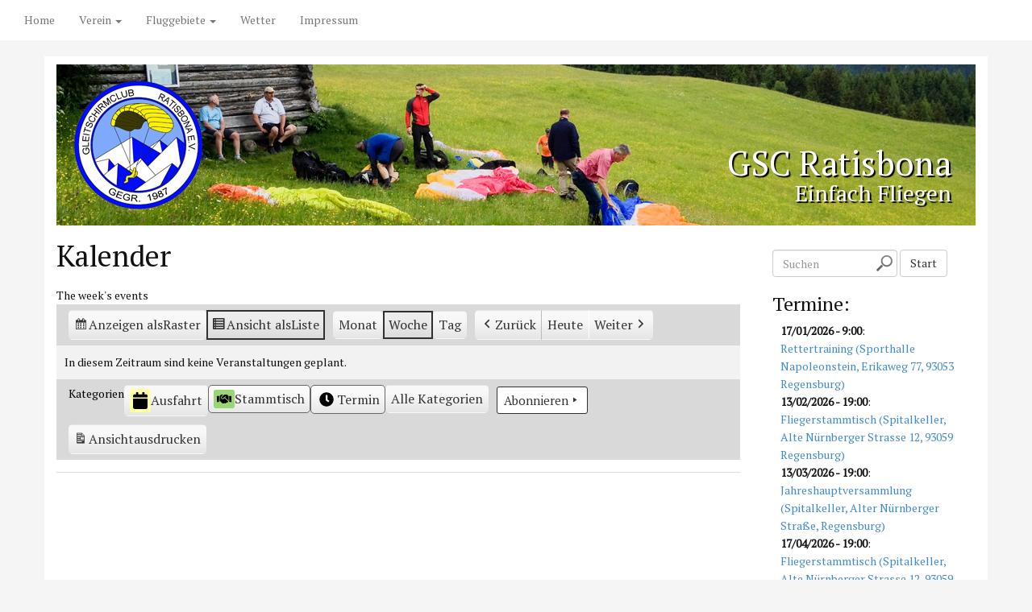

--- FILE ---
content_type: text/html; charset=UTF-8
request_url: https://gsc-ratisbona.de/wp/?page_id=2260&yr=2022&cid=my-calendar&mcat=2,3&format=list&time=week&dy=20&month=6
body_size: 12736
content:
<!DOCTYPE html>
<html lang="de">
<head>
<meta charset="UTF-8">
<meta http-equiv="X-UA-Compatible" content="IE=edge">
<title>Kalender &#8211; GSC Ratisbona</title>
<meta name='robots' content='max-image-preview:large' />
<link rel='dns-prefetch' href='//fonts.googleapis.com' />
<link rel="alternate" type="application/rss+xml" title="GSC Ratisbona &raquo; Feed" href="https://gsc-ratisbona.de/wp/?feed=rss2" />
<link rel="alternate" type="application/rss+xml" title="GSC Ratisbona &raquo; Kommentar-Feed" href="https://gsc-ratisbona.de/wp/?feed=comments-rss2" />
<link rel="alternate" title="oEmbed (JSON)" type="application/json+oembed" href="https://gsc-ratisbona.de/wp/index.php?rest_route=%2Foembed%2F1.0%2Fembed&#038;url=https%3A%2F%2Fgsc-ratisbona.de%2Fwp%2F%3Fpage_id%3D2260" />
<link rel="alternate" title="oEmbed (XML)" type="text/xml+oembed" href="https://gsc-ratisbona.de/wp/index.php?rest_route=%2Foembed%2F1.0%2Fembed&#038;url=https%3A%2F%2Fgsc-ratisbona.de%2Fwp%2F%3Fpage_id%3D2260&#038;format=xml" />
<style id='wp-img-auto-sizes-contain-inline-css' type='text/css'>
img:is([sizes=auto i],[sizes^="auto," i]){contain-intrinsic-size:3000px 1500px}
/*# sourceURL=wp-img-auto-sizes-contain-inline-css */
</style>
<link rel='stylesheet' id='twb-open-sans-css' href='https://fonts.googleapis.com/css?family=Open+Sans%3A300%2C400%2C500%2C600%2C700%2C800&#038;display=swap&#038;ver=6.9' type='text/css' media='all' />
<link rel='stylesheet' id='twbbwg-global-css' href='https://gsc-ratisbona.de/wp/wp-content/plugins/photo-gallery/booster/assets/css/global.css?ver=1.0.0' type='text/css' media='all' />
<style id='wp-emoji-styles-inline-css' type='text/css'>

	img.wp-smiley, img.emoji {
		display: inline !important;
		border: none !important;
		box-shadow: none !important;
		height: 1em !important;
		width: 1em !important;
		margin: 0 0.07em !important;
		vertical-align: -0.1em !important;
		background: none !important;
		padding: 0 !important;
	}
/*# sourceURL=wp-emoji-styles-inline-css */
</style>
<style id='wp-block-library-inline-css' type='text/css'>
:root{--wp-block-synced-color:#7a00df;--wp-block-synced-color--rgb:122,0,223;--wp-bound-block-color:var(--wp-block-synced-color);--wp-editor-canvas-background:#ddd;--wp-admin-theme-color:#007cba;--wp-admin-theme-color--rgb:0,124,186;--wp-admin-theme-color-darker-10:#006ba1;--wp-admin-theme-color-darker-10--rgb:0,107,160.5;--wp-admin-theme-color-darker-20:#005a87;--wp-admin-theme-color-darker-20--rgb:0,90,135;--wp-admin-border-width-focus:2px}@media (min-resolution:192dpi){:root{--wp-admin-border-width-focus:1.5px}}.wp-element-button{cursor:pointer}:root .has-very-light-gray-background-color{background-color:#eee}:root .has-very-dark-gray-background-color{background-color:#313131}:root .has-very-light-gray-color{color:#eee}:root .has-very-dark-gray-color{color:#313131}:root .has-vivid-green-cyan-to-vivid-cyan-blue-gradient-background{background:linear-gradient(135deg,#00d084,#0693e3)}:root .has-purple-crush-gradient-background{background:linear-gradient(135deg,#34e2e4,#4721fb 50%,#ab1dfe)}:root .has-hazy-dawn-gradient-background{background:linear-gradient(135deg,#faaca8,#dad0ec)}:root .has-subdued-olive-gradient-background{background:linear-gradient(135deg,#fafae1,#67a671)}:root .has-atomic-cream-gradient-background{background:linear-gradient(135deg,#fdd79a,#004a59)}:root .has-nightshade-gradient-background{background:linear-gradient(135deg,#330968,#31cdcf)}:root .has-midnight-gradient-background{background:linear-gradient(135deg,#020381,#2874fc)}:root{--wp--preset--font-size--normal:16px;--wp--preset--font-size--huge:42px}.has-regular-font-size{font-size:1em}.has-larger-font-size{font-size:2.625em}.has-normal-font-size{font-size:var(--wp--preset--font-size--normal)}.has-huge-font-size{font-size:var(--wp--preset--font-size--huge)}.has-text-align-center{text-align:center}.has-text-align-left{text-align:left}.has-text-align-right{text-align:right}.has-fit-text{white-space:nowrap!important}#end-resizable-editor-section{display:none}.aligncenter{clear:both}.items-justified-left{justify-content:flex-start}.items-justified-center{justify-content:center}.items-justified-right{justify-content:flex-end}.items-justified-space-between{justify-content:space-between}.screen-reader-text{border:0;clip-path:inset(50%);height:1px;margin:-1px;overflow:hidden;padding:0;position:absolute;width:1px;word-wrap:normal!important}.screen-reader-text:focus{background-color:#ddd;clip-path:none;color:#444;display:block;font-size:1em;height:auto;left:5px;line-height:normal;padding:15px 23px 14px;text-decoration:none;top:5px;width:auto;z-index:100000}html :where(.has-border-color){border-style:solid}html :where([style*=border-top-color]){border-top-style:solid}html :where([style*=border-right-color]){border-right-style:solid}html :where([style*=border-bottom-color]){border-bottom-style:solid}html :where([style*=border-left-color]){border-left-style:solid}html :where([style*=border-width]){border-style:solid}html :where([style*=border-top-width]){border-top-style:solid}html :where([style*=border-right-width]){border-right-style:solid}html :where([style*=border-bottom-width]){border-bottom-style:solid}html :where([style*=border-left-width]){border-left-style:solid}html :where(img[class*=wp-image-]){height:auto;max-width:100%}:where(figure){margin:0 0 1em}html :where(.is-position-sticky){--wp-admin--admin-bar--position-offset:var(--wp-admin--admin-bar--height,0px)}@media screen and (max-width:600px){html :where(.is-position-sticky){--wp-admin--admin-bar--position-offset:0px}}

/*# sourceURL=wp-block-library-inline-css */
</style><style id='wp-block-paragraph-inline-css' type='text/css'>
.is-small-text{font-size:.875em}.is-regular-text{font-size:1em}.is-large-text{font-size:2.25em}.is-larger-text{font-size:3em}.has-drop-cap:not(:focus):first-letter{float:left;font-size:8.4em;font-style:normal;font-weight:100;line-height:.68;margin:.05em .1em 0 0;text-transform:uppercase}body.rtl .has-drop-cap:not(:focus):first-letter{float:none;margin-left:.1em}p.has-drop-cap.has-background{overflow:hidden}:root :where(p.has-background){padding:1.25em 2.375em}:where(p.has-text-color:not(.has-link-color)) a{color:inherit}p.has-text-align-left[style*="writing-mode:vertical-lr"],p.has-text-align-right[style*="writing-mode:vertical-rl"]{rotate:180deg}
/*# sourceURL=https://gsc-ratisbona.de/wp/wp-includes/blocks/paragraph/style.min.css */
</style>
<style id='global-styles-inline-css' type='text/css'>
:root{--wp--preset--aspect-ratio--square: 1;--wp--preset--aspect-ratio--4-3: 4/3;--wp--preset--aspect-ratio--3-4: 3/4;--wp--preset--aspect-ratio--3-2: 3/2;--wp--preset--aspect-ratio--2-3: 2/3;--wp--preset--aspect-ratio--16-9: 16/9;--wp--preset--aspect-ratio--9-16: 9/16;--wp--preset--color--black: #000000;--wp--preset--color--cyan-bluish-gray: #abb8c3;--wp--preset--color--white: #ffffff;--wp--preset--color--pale-pink: #f78da7;--wp--preset--color--vivid-red: #cf2e2e;--wp--preset--color--luminous-vivid-orange: #ff6900;--wp--preset--color--luminous-vivid-amber: #fcb900;--wp--preset--color--light-green-cyan: #7bdcb5;--wp--preset--color--vivid-green-cyan: #00d084;--wp--preset--color--pale-cyan-blue: #8ed1fc;--wp--preset--color--vivid-cyan-blue: #0693e3;--wp--preset--color--vivid-purple: #9b51e0;--wp--preset--gradient--vivid-cyan-blue-to-vivid-purple: linear-gradient(135deg,rgb(6,147,227) 0%,rgb(155,81,224) 100%);--wp--preset--gradient--light-green-cyan-to-vivid-green-cyan: linear-gradient(135deg,rgb(122,220,180) 0%,rgb(0,208,130) 100%);--wp--preset--gradient--luminous-vivid-amber-to-luminous-vivid-orange: linear-gradient(135deg,rgb(252,185,0) 0%,rgb(255,105,0) 100%);--wp--preset--gradient--luminous-vivid-orange-to-vivid-red: linear-gradient(135deg,rgb(255,105,0) 0%,rgb(207,46,46) 100%);--wp--preset--gradient--very-light-gray-to-cyan-bluish-gray: linear-gradient(135deg,rgb(238,238,238) 0%,rgb(169,184,195) 100%);--wp--preset--gradient--cool-to-warm-spectrum: linear-gradient(135deg,rgb(74,234,220) 0%,rgb(151,120,209) 20%,rgb(207,42,186) 40%,rgb(238,44,130) 60%,rgb(251,105,98) 80%,rgb(254,248,76) 100%);--wp--preset--gradient--blush-light-purple: linear-gradient(135deg,rgb(255,206,236) 0%,rgb(152,150,240) 100%);--wp--preset--gradient--blush-bordeaux: linear-gradient(135deg,rgb(254,205,165) 0%,rgb(254,45,45) 50%,rgb(107,0,62) 100%);--wp--preset--gradient--luminous-dusk: linear-gradient(135deg,rgb(255,203,112) 0%,rgb(199,81,192) 50%,rgb(65,88,208) 100%);--wp--preset--gradient--pale-ocean: linear-gradient(135deg,rgb(255,245,203) 0%,rgb(182,227,212) 50%,rgb(51,167,181) 100%);--wp--preset--gradient--electric-grass: linear-gradient(135deg,rgb(202,248,128) 0%,rgb(113,206,126) 100%);--wp--preset--gradient--midnight: linear-gradient(135deg,rgb(2,3,129) 0%,rgb(40,116,252) 100%);--wp--preset--font-size--small: 13px;--wp--preset--font-size--medium: 20px;--wp--preset--font-size--large: 36px;--wp--preset--font-size--x-large: 42px;--wp--preset--spacing--20: 0.44rem;--wp--preset--spacing--30: 0.67rem;--wp--preset--spacing--40: 1rem;--wp--preset--spacing--50: 1.5rem;--wp--preset--spacing--60: 2.25rem;--wp--preset--spacing--70: 3.38rem;--wp--preset--spacing--80: 5.06rem;--wp--preset--shadow--natural: 6px 6px 9px rgba(0, 0, 0, 0.2);--wp--preset--shadow--deep: 12px 12px 50px rgba(0, 0, 0, 0.4);--wp--preset--shadow--sharp: 6px 6px 0px rgba(0, 0, 0, 0.2);--wp--preset--shadow--outlined: 6px 6px 0px -3px rgb(255, 255, 255), 6px 6px rgb(0, 0, 0);--wp--preset--shadow--crisp: 6px 6px 0px rgb(0, 0, 0);}:where(.is-layout-flex){gap: 0.5em;}:where(.is-layout-grid){gap: 0.5em;}body .is-layout-flex{display: flex;}.is-layout-flex{flex-wrap: wrap;align-items: center;}.is-layout-flex > :is(*, div){margin: 0;}body .is-layout-grid{display: grid;}.is-layout-grid > :is(*, div){margin: 0;}:where(.wp-block-columns.is-layout-flex){gap: 2em;}:where(.wp-block-columns.is-layout-grid){gap: 2em;}:where(.wp-block-post-template.is-layout-flex){gap: 1.25em;}:where(.wp-block-post-template.is-layout-grid){gap: 1.25em;}.has-black-color{color: var(--wp--preset--color--black) !important;}.has-cyan-bluish-gray-color{color: var(--wp--preset--color--cyan-bluish-gray) !important;}.has-white-color{color: var(--wp--preset--color--white) !important;}.has-pale-pink-color{color: var(--wp--preset--color--pale-pink) !important;}.has-vivid-red-color{color: var(--wp--preset--color--vivid-red) !important;}.has-luminous-vivid-orange-color{color: var(--wp--preset--color--luminous-vivid-orange) !important;}.has-luminous-vivid-amber-color{color: var(--wp--preset--color--luminous-vivid-amber) !important;}.has-light-green-cyan-color{color: var(--wp--preset--color--light-green-cyan) !important;}.has-vivid-green-cyan-color{color: var(--wp--preset--color--vivid-green-cyan) !important;}.has-pale-cyan-blue-color{color: var(--wp--preset--color--pale-cyan-blue) !important;}.has-vivid-cyan-blue-color{color: var(--wp--preset--color--vivid-cyan-blue) !important;}.has-vivid-purple-color{color: var(--wp--preset--color--vivid-purple) !important;}.has-black-background-color{background-color: var(--wp--preset--color--black) !important;}.has-cyan-bluish-gray-background-color{background-color: var(--wp--preset--color--cyan-bluish-gray) !important;}.has-white-background-color{background-color: var(--wp--preset--color--white) !important;}.has-pale-pink-background-color{background-color: var(--wp--preset--color--pale-pink) !important;}.has-vivid-red-background-color{background-color: var(--wp--preset--color--vivid-red) !important;}.has-luminous-vivid-orange-background-color{background-color: var(--wp--preset--color--luminous-vivid-orange) !important;}.has-luminous-vivid-amber-background-color{background-color: var(--wp--preset--color--luminous-vivid-amber) !important;}.has-light-green-cyan-background-color{background-color: var(--wp--preset--color--light-green-cyan) !important;}.has-vivid-green-cyan-background-color{background-color: var(--wp--preset--color--vivid-green-cyan) !important;}.has-pale-cyan-blue-background-color{background-color: var(--wp--preset--color--pale-cyan-blue) !important;}.has-vivid-cyan-blue-background-color{background-color: var(--wp--preset--color--vivid-cyan-blue) !important;}.has-vivid-purple-background-color{background-color: var(--wp--preset--color--vivid-purple) !important;}.has-black-border-color{border-color: var(--wp--preset--color--black) !important;}.has-cyan-bluish-gray-border-color{border-color: var(--wp--preset--color--cyan-bluish-gray) !important;}.has-white-border-color{border-color: var(--wp--preset--color--white) !important;}.has-pale-pink-border-color{border-color: var(--wp--preset--color--pale-pink) !important;}.has-vivid-red-border-color{border-color: var(--wp--preset--color--vivid-red) !important;}.has-luminous-vivid-orange-border-color{border-color: var(--wp--preset--color--luminous-vivid-orange) !important;}.has-luminous-vivid-amber-border-color{border-color: var(--wp--preset--color--luminous-vivid-amber) !important;}.has-light-green-cyan-border-color{border-color: var(--wp--preset--color--light-green-cyan) !important;}.has-vivid-green-cyan-border-color{border-color: var(--wp--preset--color--vivid-green-cyan) !important;}.has-pale-cyan-blue-border-color{border-color: var(--wp--preset--color--pale-cyan-blue) !important;}.has-vivid-cyan-blue-border-color{border-color: var(--wp--preset--color--vivid-cyan-blue) !important;}.has-vivid-purple-border-color{border-color: var(--wp--preset--color--vivid-purple) !important;}.has-vivid-cyan-blue-to-vivid-purple-gradient-background{background: var(--wp--preset--gradient--vivid-cyan-blue-to-vivid-purple) !important;}.has-light-green-cyan-to-vivid-green-cyan-gradient-background{background: var(--wp--preset--gradient--light-green-cyan-to-vivid-green-cyan) !important;}.has-luminous-vivid-amber-to-luminous-vivid-orange-gradient-background{background: var(--wp--preset--gradient--luminous-vivid-amber-to-luminous-vivid-orange) !important;}.has-luminous-vivid-orange-to-vivid-red-gradient-background{background: var(--wp--preset--gradient--luminous-vivid-orange-to-vivid-red) !important;}.has-very-light-gray-to-cyan-bluish-gray-gradient-background{background: var(--wp--preset--gradient--very-light-gray-to-cyan-bluish-gray) !important;}.has-cool-to-warm-spectrum-gradient-background{background: var(--wp--preset--gradient--cool-to-warm-spectrum) !important;}.has-blush-light-purple-gradient-background{background: var(--wp--preset--gradient--blush-light-purple) !important;}.has-blush-bordeaux-gradient-background{background: var(--wp--preset--gradient--blush-bordeaux) !important;}.has-luminous-dusk-gradient-background{background: var(--wp--preset--gradient--luminous-dusk) !important;}.has-pale-ocean-gradient-background{background: var(--wp--preset--gradient--pale-ocean) !important;}.has-electric-grass-gradient-background{background: var(--wp--preset--gradient--electric-grass) !important;}.has-midnight-gradient-background{background: var(--wp--preset--gradient--midnight) !important;}.has-small-font-size{font-size: var(--wp--preset--font-size--small) !important;}.has-medium-font-size{font-size: var(--wp--preset--font-size--medium) !important;}.has-large-font-size{font-size: var(--wp--preset--font-size--large) !important;}.has-x-large-font-size{font-size: var(--wp--preset--font-size--x-large) !important;}
/*# sourceURL=global-styles-inline-css */
</style>

<style id='classic-theme-styles-inline-css' type='text/css'>
/*! This file is auto-generated */
.wp-block-button__link{color:#fff;background-color:#32373c;border-radius:9999px;box-shadow:none;text-decoration:none;padding:calc(.667em + 2px) calc(1.333em + 2px);font-size:1.125em}.wp-block-file__button{background:#32373c;color:#fff;text-decoration:none}
/*# sourceURL=/wp-includes/css/classic-themes.min.css */
</style>
<link rel='stylesheet' id='bwg_fonts-css' href='https://gsc-ratisbona.de/wp/wp-content/plugins/photo-gallery/css/bwg-fonts/fonts.css?ver=0.0.1' type='text/css' media='all' />
<link rel='stylesheet' id='sumoselect-css' href='https://gsc-ratisbona.de/wp/wp-content/plugins/photo-gallery/css/sumoselect.min.css?ver=3.4.6' type='text/css' media='all' />
<link rel='stylesheet' id='mCustomScrollbar-css' href='https://gsc-ratisbona.de/wp/wp-content/plugins/photo-gallery/css/jquery.mCustomScrollbar.min.css?ver=3.1.5' type='text/css' media='all' />
<link rel='stylesheet' id='bwg_frontend-css' href='https://gsc-ratisbona.de/wp/wp-content/plugins/photo-gallery/css/styles.min.css?ver=1.8.35' type='text/css' media='all' />
<link rel='stylesheet' id='bootstrap-css' href='https://gsc-ratisbona.de/wp/wp-content/themes/museum-core/assets/css/bootstrap.min.css?ver=3.0.0' type='text/css' media='all' />
<link rel='stylesheet' id='ptserif-css' href='//fonts.googleapis.com/css?family=PT+Serif&#038;subset=latin&#038;ver=2.1.6' type='text/css' media='all' />
<link rel='stylesheet' id='fontawesome-css' href='https://gsc-ratisbona.de/wp/wp-content/themes/museum-core/assets/css/font-awesome.min.css?ver=2.1.6' type='text/css' media='all' />
<link rel='stylesheet' id='corecss-css' href='https://gsc-ratisbona.de/wp/wp-content/themes/museum-core/style.css?ver=2.1.6' type='text/css' media='all' />
<link rel='stylesheet' id='dashicons-css' href='https://gsc-ratisbona.de/wp/wp-includes/css/dashicons.min.css?ver=6.9' type='text/css' media='all' />
<link rel='stylesheet' id='my-calendar-lists-css' href='https://gsc-ratisbona.de/wp/wp-content/plugins/my-calendar/css/list-presets.css?ver=3.6.17' type='text/css' media='all' />
<link rel='stylesheet' id='my-calendar-reset-css' href='https://gsc-ratisbona.de/wp/wp-content/plugins/my-calendar/css/reset.css?ver=3.6.17' type='text/css' media='all' />
<link rel='stylesheet' id='my-calendar-style-css' href='https://gsc-ratisbona.de/wp/wp-content/plugins/my-calendar/styles/twentyfifteen.css?ver=3.6.17-twentyfifteen-css' type='text/css' media='all' />
<style id='my-calendar-style-inline-css' type='text/css'>

/* Styles by My Calendar - Joe Dolson https://www.joedolson.com/ */

.my-calendar-modal .event-title svg { background-color: #ffffa5; padding: 3px; }
.mc-main .mc_ausfahrt .event-title, .mc-main .mc_ausfahrt .event-title a { background: #ffffa5 !important; color: #000000 !important; }
.mc-main .mc_ausfahrt .event-title button { background: #ffffa5 !important; color: #000000 !important; }
.mc-main .mc_ausfahrt .event-title a:hover, .mc-main .mc_ausfahrt .event-title a:focus { background: #ffffd8 !important;}
.mc-main .mc_ausfahrt .event-title button:hover, .mc-main .mc_ausfahrt .event-title button:focus { background: #ffffd8 !important;}
.my-calendar-modal .event-title svg { background-color: #9cd673; padding: 3px; }
.mc-main .mc_stammtisch .event-title, .mc-main .mc_stammtisch .event-title a { background: #9cd673 !important; color: #000000 !important; }
.mc-main .mc_stammtisch .event-title button { background: #9cd673 !important; color: #000000 !important; }
.mc-main .mc_stammtisch .event-title a:hover, .mc-main .mc_stammtisch .event-title a:focus { background: #cfffa6 !important;}
.mc-main .mc_stammtisch .event-title button:hover, .mc-main .mc_stammtisch .event-title button:focus { background: #cfffa6 !important;}
.mc-main, .mc-event, .my-calendar-modal, .my-calendar-modal-overlay, .mc-event-list {--primary-dark: #313233; --primary-light: #fff; --secondary-light: #fff; --secondary-dark: #000; --highlight-dark: #666; --highlight-light: #efefef; --close-button: #b32d2e; --search-highlight-bg: #f5e6ab; --navbar-background: transparent; --nav-button-bg: #fff; --nav-button-color: #313233; --nav-button-border: #313233; --nav-input-border: #313233; --nav-input-background: #fff; --nav-input-color: #313233; --grid-cell-border: #0000001f; --grid-header-border: #313233; --grid-header-color: #313233; --grid-weekend-color: #313233; --grid-header-bg: transparent; --grid-weekend-bg: transparent; --grid-cell-background: transparent; --current-day-border: #313233; --current-day-color: #313233; --current-day-bg: transparent; --date-has-events-bg: #313233; --date-has-events-color: #f6f7f7; --calendar-heading: clamp( 1.125rem, 24px, 2.5rem ); --event-title: clamp( 1.25rem, 24px, 2.5rem ); --grid-date: 16px; --grid-date-heading: clamp( .75rem, 16px, 1.5rem ); --modal-title: 1.5rem; --navigation-controls: clamp( .75rem, 16px, 1.5rem ); --card-heading: 1.125rem; --list-date: 1.25rem; --author-card: clamp( .75rem, 14px, 1.5rem); --single-event-title: clamp( 1.25rem, 24px, 2.5rem ); --mini-time-text: clamp( .75rem, 14px 1.25rem ); --list-event-date: 1.25rem; --list-event-title: 1.2rem; --grid-max-width: 1260px; --list-preset-border-color: #000000; --list-preset-stripe-background: rgba( 0,0,0,.04 ); --list-preset-date-badge-background: #000; --list-preset-date-badge-color: #fff; --list-preset-background: transparent; --category-mc_ausfahrt: #ffffa5; --category-mc_stammtisch: #9cd673; }
/*# sourceURL=my-calendar-style-inline-css */
</style>
<script type="text/javascript" src="https://gsc-ratisbona.de/wp/wp-includes/js/jquery/jquery.min.js?ver=3.7.1" id="jquery-core-js"></script>
<script type="text/javascript" src="https://gsc-ratisbona.de/wp/wp-includes/js/jquery/jquery-migrate.min.js?ver=3.4.1" id="jquery-migrate-js"></script>
<script type="text/javascript" src="https://gsc-ratisbona.de/wp/wp-content/plugins/photo-gallery/booster/assets/js/circle-progress.js?ver=1.2.2" id="twbbwg-circle-js"></script>
<script type="text/javascript" id="twbbwg-global-js-extra">
/* <![CDATA[ */
var twb = {"nonce":"753ec80052","ajax_url":"https://gsc-ratisbona.de/wp/wp-admin/admin-ajax.php","plugin_url":"https://gsc-ratisbona.de/wp/wp-content/plugins/photo-gallery/booster","href":"https://gsc-ratisbona.de/wp/wp-admin/admin.php?page=twbbwg_photo-gallery"};
var twb = {"nonce":"753ec80052","ajax_url":"https://gsc-ratisbona.de/wp/wp-admin/admin-ajax.php","plugin_url":"https://gsc-ratisbona.de/wp/wp-content/plugins/photo-gallery/booster","href":"https://gsc-ratisbona.de/wp/wp-admin/admin.php?page=twbbwg_photo-gallery"};
//# sourceURL=twbbwg-global-js-extra
/* ]]> */
</script>
<script type="text/javascript" src="https://gsc-ratisbona.de/wp/wp-content/plugins/photo-gallery/booster/assets/js/global.js?ver=1.0.0" id="twbbwg-global-js"></script>
<script type="text/javascript" src="https://gsc-ratisbona.de/wp/wp-content/plugins/photo-gallery/js/jquery.sumoselect.min.js?ver=3.4.6" id="sumoselect-js"></script>
<script type="text/javascript" src="https://gsc-ratisbona.de/wp/wp-content/plugins/photo-gallery/js/tocca.min.js?ver=2.0.9" id="bwg_mobile-js"></script>
<script type="text/javascript" src="https://gsc-ratisbona.de/wp/wp-content/plugins/photo-gallery/js/jquery.mCustomScrollbar.concat.min.js?ver=3.1.5" id="mCustomScrollbar-js"></script>
<script type="text/javascript" src="https://gsc-ratisbona.de/wp/wp-content/plugins/photo-gallery/js/jquery.fullscreen.min.js?ver=0.6.0" id="jquery-fullscreen-js"></script>
<script type="text/javascript" id="bwg_frontend-js-extra">
/* <![CDATA[ */
var bwg_objectsL10n = {"bwg_field_required":"Feld ist erforderlich.","bwg_mail_validation":"Dies ist keine g\u00fcltige E-Mail-Adresse.","bwg_search_result":"Es gibt keine Bilder, die deiner Suche entsprechen.","bwg_select_tag":"Select Tag","bwg_order_by":"Order By","bwg_search":"Suchen","bwg_show_ecommerce":"Show Ecommerce","bwg_hide_ecommerce":"Hide Ecommerce","bwg_show_comments":"Kommentare anzeigen","bwg_hide_comments":"Kommentare ausblenden","bwg_restore":"Wiederherstellen","bwg_maximize":"Maximieren","bwg_fullscreen":"Vollbild","bwg_exit_fullscreen":"Vollbild verlassen","bwg_search_tag":"SEARCH...","bwg_tag_no_match":"No tags found","bwg_all_tags_selected":"All tags selected","bwg_tags_selected":"tags selected","play":"Wiedergeben","pause":"Pause","is_pro":"","bwg_play":"Wiedergeben","bwg_pause":"Pause","bwg_hide_info":"Info ausblenden","bwg_show_info":"Info anzeigen","bwg_hide_rating":"Hide rating","bwg_show_rating":"Show rating","ok":"Ok","cancel":"Cancel","select_all":"Select all","lazy_load":"0","lazy_loader":"https://gsc-ratisbona.de/wp/wp-content/plugins/photo-gallery/images/ajax_loader.png","front_ajax":"0","bwg_tag_see_all":"see all tags","bwg_tag_see_less":"see less tags"};
//# sourceURL=bwg_frontend-js-extra
/* ]]> */
</script>
<script type="text/javascript" src="https://gsc-ratisbona.de/wp/wp-content/plugins/photo-gallery/js/scripts.min.js?ver=1.8.35" id="bwg_frontend-js"></script>
<script type="text/javascript" src="https://gsc-ratisbona.de/wp/wp-content/themes/museum-core/assets/js/modernizr-2.5.3.min.js?ver=2.5.3" id="modernizr-js"></script>
<link rel="https://api.w.org/" href="https://gsc-ratisbona.de/wp/index.php?rest_route=/" /><link rel="alternate" title="JSON" type="application/json" href="https://gsc-ratisbona.de/wp/index.php?rest_route=/wp/v2/pages/2260" /><link rel="EditURI" type="application/rsd+xml" title="RSD" href="https://gsc-ratisbona.de/wp/xmlrpc.php?rsd" />
<meta name="generator" content="WordPress 6.9" />
<link rel="canonical" href="https://gsc-ratisbona.de/wp/?page_id=2260" />
<link rel='shortlink' href='https://gsc-ratisbona.de/wp/?p=2260' />
<script type="text/javascript" src="https://gsc-ratisbona.de/wp/wp-includes/js/tw-sack.min.js?ver=1.6.1" id="sack-js"></script>
	<script type="text/javascript">
		//<![CDATA[
				function alo_em_pubblic_form ()
		{

			var alo_cf_array = new Array();
									document.alo_easymail_widget_form.submit.value="Senden...";
			document.alo_easymail_widget_form.submit.disabled = true;
			document.getElementById('alo_em_widget_loading').style.display = "inline";
			document.getElementById('alo_easymail_widget_feedback').innerHTML = "";

			var alo_em_sack = new sack("https://gsc-ratisbona.de/wp/wp-admin/admin-ajax.php" );

			alo_em_sack.execute = 1;
			alo_em_sack.method = 'POST';
			alo_em_sack.setVar( "action", "alo_em_pubblic_form_check" );
						alo_em_sack.setVar( "alo_em_opt_name", document.alo_easymail_widget_form.alo_em_opt_name.value );
						alo_em_sack.setVar( "alo_em_opt_email", document.alo_easymail_widget_form.alo_em_opt_email.value );

			alo_em_sack.setVar( "alo_em_privacy_agree", ( document.getElementById('alo_em_privacy_agree').checked ? 1 : 0 ) );

						alo_em_sack.setVar( "alo_easymail_txt_generic_error", 'Fehler während der Operation.' );
			alo_em_sack.setVar( "alo_em_error_email_incorrect", "Die E-Mail-Adresse ist fehlerhaft");
			alo_em_sack.setVar( "alo_em_error_name_empty", "Das Namensfeld ist leer");
			alo_em_sack.setVar( "alo_em_error_privacy_empty", "Das Feld Datenschutzerklärung ist leer");
						alo_em_sack.setVar( "alo_em_error_email_added", "Warnung: Die E-Mail-Adresse ist schon angemeldet, aber nicht aktiviert. Es wurde eine weitere Aktivierungsmail verschickt");
			alo_em_sack.setVar( "alo_em_error_email_activated", "Warnung: Diese E-Mail-Adresse ist schon angemeldet");
			alo_em_sack.setVar( "alo_em_error_on_sending", "Fehler beim Versand: Bitte erneut versuchen");
			alo_em_sack.setVar( "alo_em_txt_ok", "Anmeldung erfolgreich. Um das Abonnement zu aktivieren, bitte den Link in der Aktivierungsmail anklicken.");
			alo_em_sack.setVar( "alo_em_txt_subscribe", "Abonnieren");
			alo_em_sack.setVar( "alo_em_lang_code", "");

			var cbs = document.getElementById('alo_easymail_widget_form').getElementsByTagName('input');
			var length = cbs.length;
			var lists = "";
			for (var i=0; i < length; i++) {
				if (cbs[i].name == 'alo_em_form_lists' +'[]' && cbs[i].type == 'checkbox') {
					if ( cbs[i].checked ) lists += cbs[i].value + ",";
				}
			}
			alo_em_sack.setVar( "alo_em_form_lists", lists );
			alo_em_sack.setVar( "alo_em_nonce", '69ddc6e2c9' );
			alo_em_sack.runAJAX();

			return true;

		}
				//]]>
	</script>
	
<meta name="robots" content="noindex,follow" />
<style type="text/css" media="print,screen">h1, h2, h3 { font-family: 'PT Serif', sans-serif; }body {font-family: 'PT Serif', sans-serif;}.topnav { background-color: #ffffff; }</style><link rel="icon" href="https://gsc-ratisbona.de/wp/wp-content/uploads/2018/06/cropped-gsc-logo_farbe-32x32.jpg" sizes="32x32" />
<link rel="icon" href="https://gsc-ratisbona.de/wp/wp-content/uploads/2018/06/cropped-gsc-logo_farbe-192x192.jpg" sizes="192x192" />
<link rel="apple-touch-icon" href="https://gsc-ratisbona.de/wp/wp-content/uploads/2018/06/cropped-gsc-logo_farbe-180x180.jpg" />
<meta name="msapplication-TileImage" content="https://gsc-ratisbona.de/wp/wp-content/uploads/2018/06/cropped-gsc-logo_farbe-270x270.jpg" />
</head>
<body class="wp-singular page-template-default page page-id-2260 page-child parent-pageid-9 wp-theme-museum-core bs-fixed-nav my-calendar">
	<div class="container" id="wrap">
				<header>
						<div class="navbar-header">
									<button type="button" class="navbar-toggle" data-toggle="collapse" data-target=".navbar-1-collapse">
						<i class="icon-reorder" title="Menu"></i>
					</button>
							</div>
			<nav class="topnav navbar-default navbar navbar-collapse collapse navbar-1-collapse navbar-default navbar-fixed-top"><ul id="menu-hauptmenue" class="nav navbar-nav"><li id="menu-item-2283" class="menu-item menu-item-type-custom menu-item-object-custom menu-item-home menu-item-2283"><a title="Home" href="https://gsc-ratisbona.de/wp/">Home</a></li>
<li id="menu-item-2044" class="menu-item menu-item-type-post_type menu-item-object-page current-page-ancestor current-menu-ancestor current-menu-parent current-page-parent current_page_parent current_page_ancestor menu-item-has-children menu-item-2044 dropdown"><a title="Verein" href="#" data-toggle="dropdown" class="dropdown-toggle">Verein <span class="caret"></span></a>
<ul role="menu" class=" dropdown-menu">
	<li id="menu-item-2250" class="menu-item menu-item-type-post_type menu-item-object-page current-page-ancestor current-page-parent menu-item-2250"><a title="Überblick" href="https://gsc-ratisbona.de/wp/?page_id=9">Überblick</a></li>
	<li id="menu-item-2362" class="menu-item menu-item-type-post_type menu-item-object-page menu-item-2362"><a title="Clubzeitung GSC-Info" href="https://gsc-ratisbona.de/wp/?page_id=2345">Clubzeitung GSC-Info</a></li>
	<li id="menu-item-2233" class="menu-item menu-item-type-post_type menu-item-object-page menu-item-2233"><a title="Wertungen" href="https://gsc-ratisbona.de/wp/?page_id=25">Wertungen</a></li>
	<li id="menu-item-2264" class="menu-item menu-item-type-post_type menu-item-object-page current-menu-item page_item page-item-2260 current_page_item menu-item-2264 active"><a title="Terminkalender" href="https://gsc-ratisbona.de/wp/?page_id=2260">Terminkalender</a></li>
	<li id="menu-item-2238" class="menu-item menu-item-type-post_type menu-item-object-page menu-item-2238"><a title="Bildergalerie" href="https://gsc-ratisbona.de/wp/?page_id=646">Bildergalerie</a></li>
</ul>
</li>
<li id="menu-item-2043" class="menu-item menu-item-type-post_type menu-item-object-page menu-item-has-children menu-item-2043 dropdown"><a title="Fluggebiete" href="#" data-toggle="dropdown" class="dropdown-toggle">Fluggebiete <span class="caret"></span></a>
<ul role="menu" class=" dropdown-menu">
	<li id="menu-item-2041" class="menu-item menu-item-type-post_type menu-item-object-page menu-item-2041"><a title="Kallmünz" href="https://gsc-ratisbona.de/wp/?page_id=15">Kallmünz</a></li>
	<li id="menu-item-2042" class="menu-item menu-item-type-post_type menu-item-object-page menu-item-2042"><a title="Tremmelhausen" href="https://gsc-ratisbona.de/wp/?page_id=13">Tremmelhausen</a></li>
	<li id="menu-item-2231" class="menu-item menu-item-type-post_type menu-item-object-page menu-item-2231"><a title="Winzerer Höhen" href="https://gsc-ratisbona.de/wp/?page_id=17">Winzerer Höhen</a></li>
	<li id="menu-item-2228" class="menu-item menu-item-type-post_type menu-item-object-page menu-item-2228"><a title="Weitere Fluggebiete" href="https://gsc-ratisbona.de/wp/?page_id=23">Weitere Fluggebiete</a></li>
</ul>
</li>
<li id="menu-item-3579" class="menu-item menu-item-type-post_type menu-item-object-page menu-item-3579"><a title="Wetter" href="https://gsc-ratisbona.de/wp/?page_id=3288">Wetter</a></li>
<li id="menu-item-2236" class="menu-item menu-item-type-post_type menu-item-object-page menu-item-privacy-policy menu-item-2236"><a title="Impressum" href="https://gsc-ratisbona.de/wp/?page_id=477">Impressum</a></li>
</ul></nav>			
				<div class="headerimg">

										<img src="https://gsc-ratisbona.de/wp/wp-content/uploads/2023/04/Header-Mittersil_Logo.jpg" width="1140" height="200" alt="GSC Ratisbona" />
					
			
			<hgroup class="siteinfo">
									<h2><a href="https://gsc-ratisbona.de/wp" title="GSC Ratisbona">GSC Ratisbona</a></h2>
					<h3 class="alt">Einfach Fliegen</h3>
							</hgroup>

							</div>
			
								</header>
				<div class="row">
<div class="content col-md-9 ">
	
	
	<article class="post-2260 page type-page status-publish hentry" id="post-2260">

		<time datetime=2016-01-28></time>
		<h1 class="the_title">Kalender</h1>

				<section class="entry">
			
			
<div id='my-calendar' class='mc-main mcjs listjs gridjs minijs ajaxjs twentyfifteen list week my-calendar' ><h2 id="mc_head_my-calendar" class="heading my-calendar-week"><span>The week's events</span></h2>

<nav class="my-calendar-navigation" aria-label="Kalender (oben)">
<div class="my-calendar-header"><div class='mc-format'>
		<ul><li><a id='mc_grid-my-calendar' href='https://gsc-ratisbona.de/wp/?page_id=2260&#038;yr=2022&#038;cid=my-calendar&#038;mcat=2,3&#038;format=calendar&#038;time=week&#038;dy=20&#038;month=6' class='mc-grid-option' rel='nofollow'><span class='mc-icon' aria-hidden='true'></span><span class="maybe-hide">Anzeigen als</span> Raster</a></li><li><a id='mc_list-my-calendar' href='https://gsc-ratisbona.de/wp/?page_id=2260&#038;yr=2022&#038;cid=my-calendar&#038;mcat=2,3&#038;format=list&#038;time=week&#038;dy=20&#038;month=6' aria-pressed="true"  class='mc-list-option mc-active' rel='nofollow'><span class='mc-icon' aria-hidden='true'></span><span class="maybe-hide">Ansicht als </span>Liste</a></li></ul>
		</div><div class='mc-time'><ul><li><a rel='nofollow' id='mc_month-my-calendar'  href='https://gsc-ratisbona.de/wp/?page_id=2260&#038;yr=2022&#038;cid=my-calendar&#038;mcat=2,3&#038;format=list&#038;time=month&#038;dy=20&#038;month=6' class='month'>Monat</a></li><li><a rel='nofollow' id='mc_week-my-calendar'  href='https://gsc-ratisbona.de/wp/?page_id=2260&#038;yr=2022&#038;cid=my-calendar&#038;mcat=2,3&#038;format=list&#038;time=week&#038;dy=20&#038;month=6' class='week mc-active' aria-pressed='true'>Woche</a></li><li><a rel='nofollow' id='mc_day-my-calendar'  href='https://gsc-ratisbona.de/wp/?page_id=2260&#038;yr=2022&#038;cid=my-calendar&#038;mcat=2,3&#038;format=list&#038;time=day&#038;month=6&#038;dy=20' class='day'>Tag</a><li></ul></div>
		<div class="my-calendar-nav">
			<ul>
				<li class="my-calendar-prev"><a id="mc_previous_my-calendar" href="https://gsc-ratisbona.de/wp/?page_id=2260&#038;yr=2022&#038;cid=my-calendar&#038;mcat=2,3&#038;format=list&#038;time=week&#038;dy=13&#038;month=06" rel="nofollow"><span class="mc-icon" aria-hidden="true"></span>Zurück</a></li><li class="my-calendar-today"><a id="mc_today_my-calendar" href="https://gsc-ratisbona.de/wp/?page_id=2260&#038;cid=my-calendar&#038;mcat=2,3&#038;format=list&#038;time=week" rel="nofollow" class="today"><span class="mc-icon" aria-hidden="true"></span>Heute</a></li><li class="my-calendar-next"><a id="mc_next_my-calendar" href="https://gsc-ratisbona.de/wp/?page_id=2260&#038;yr=2022&#038;cid=my-calendar&#038;mcat=2,3&#038;format=list&#038;time=week&#038;dy=27&#038;month=06" rel="nofollow">Weiter<span class="mc-icon" aria-hidden="true"></span></a></li>
			</ul>
		</div></div>
</nav>
<div class="mc-content"><ul id='list-my-calendar' class='mc-list'><li class='mc-events no-events'>In diesem Zeitraum sind keine Veranstaltungen geplant.</li>
</ul></div><!-- .mc-content -->
<nav class="my-calendar-navigation" aria-label="Kalender (unten)">
<div class="mc_bottomnav my-calendar-footer"><div class="category-key has-icons"><h3 class="maybe-hide">Kategorien</h3>
<ul>
<li class="cat_ausfahrt"><a id="mc_cat_1-my-calendar" href="https://gsc-ratisbona.de/wp/?page_id=2260&#038;yr=2022&#038;cid=my-calendar&#038;format=list&#038;time=week&#038;dy=20&#038;month=6&#038;mcat=2,3,1"  rel="nofollow"><span class="category-color-sample svg" style="background:#ffffa5;"><svg style="fill:#000000" focusable="false" role="img" aria-labelledby="cat_1" class="category-icon" xmlns="http://www.w3.org/2000/svg" viewBox="0 0 448 512"><!-- Font Awesome Free 5.15.3 by @fontawesome - https://fontawesome.com License - https://fontawesome.com/license/free (Icons: CC BY 4.0, Fonts: SIL OFL 1.1, Code: MIT License) --><title id='cat_1'>Ausfahrt</title><path d="M12 192h424c6.6 0 12 5.4 12 12v260c0 26.5-21.5 48-48 48H48c-26.5 0-48-21.5-48-48V204c0-6.6 5.4-12 12-12zm436-44v-36c0-26.5-21.5-48-48-48h-48V12c0-6.6-5.4-12-12-12h-40c-6.6 0-12 5.4-12 12v52H160V12c0-6.6-5.4-12-12-12h-40c-6.6 0-12 5.4-12 12v52H48C21.5 64 0 85.5 0 112v36c0 6.6 5.4 12 12 12h424c6.6 0 12-5.4 12-12z"/></svg></span>Ausfahrt</a></li><li class="cat_stammtisch current"><a id="mc_cat_3-my-calendar" href="https://gsc-ratisbona.de/wp/?page_id=2260&#038;yr=2022&#038;cid=my-calendar&#038;format=list&#038;time=week&#038;dy=20&#038;month=6&#038;mcat=2" aria-current="true" rel="nofollow"><span class="category-color-sample svg" style="background:#9cd673;"><svg style="fill:#000000" focusable="false" role="img" aria-labelledby="cat_3" class="category-icon" xmlns="http://www.w3.org/2000/svg" viewBox="0 0 640 512"><!-- Font Awesome Free 5.15.3 by @fontawesome - https://fontawesome.com License - https://fontawesome.com/license/free (Icons: CC BY 4.0, Fonts: SIL OFL 1.1, Code: MIT License) --><title id='cat_3'>Stammtisch</title><path d="M434.7 64h-85.9c-8 0-15.7 3-21.6 8.4l-98.3 90c-.1.1-.2.3-.3.4-16.6 15.6-16.3 40.5-2.1 56 12.7 13.9 39.4 17.6 56.1 2.7.1-.1.3-.1.4-.2l79.9-73.2c6.5-5.9 16.7-5.5 22.6 1 6 6.5 5.5 16.6-1 22.6l-26.1 23.9L504 313.8c2.9 2.4 5.5 5 7.9 7.7V128l-54.6-54.6c-5.9-6-14.1-9.4-22.6-9.4zM544 128.2v223.9c0 17.7 14.3 32 32 32h64V128.2h-96zm48 223.9c-8.8 0-16-7.2-16-16s7.2-16 16-16 16 7.2 16 16-7.2 16-16 16zM0 384h64c17.7 0 32-14.3 32-32V128.2H0V384zm48-63.9c8.8 0 16 7.2 16 16s-7.2 16-16 16-16-7.2-16-16c0-8.9 7.2-16 16-16zm435.9 18.6L334.6 217.5l-30 27.5c-29.7 27.1-75.2 24.5-101.7-4.4-26.9-29.4-24.8-74.9 4.4-101.7L289.1 64h-83.8c-8.5 0-16.6 3.4-22.6 9.4L128 128v223.9h18.3l90.5 81.9c27.4 22.3 67.7 18.1 90-9.3l.2-.2 17.9 15.5c15.9 13 39.4 10.5 52.3-5.4l31.4-38.6 5.4 4.4c13.7 11.1 33.9 9.1 45-4.7l9.5-11.7c11.2-13.8 9.1-33.9-4.6-45.1z"/></svg></span>Stammtisch</a></li><li class="cat_termin current"><a id="mc_cat_2-my-calendar" href="https://gsc-ratisbona.de/wp/?page_id=2260&#038;yr=2022&#038;cid=my-calendar&#038;format=list&#038;time=week&#038;dy=20&#038;month=6&#038;mcat=3" aria-current="true" rel="nofollow"><span class="category-color-sample svg" style="background:#;"><svg style="fill:#000000" focusable="false" role="img" aria-labelledby="cat_2" class="category-icon" xmlns="http://www.w3.org/2000/svg" viewBox="0 0 512 512"><!-- Font Awesome Free 5.15.3 by @fontawesome - https://fontawesome.com License - https://fontawesome.com/license/free (Icons: CC BY 4.0, Fonts: SIL OFL 1.1, Code: MIT License) --><title id='cat_2'>Termin</title><path d="M256,8C119,8,8,119,8,256S119,504,256,504,504,393,504,256,393,8,256,8Zm92.49,313h0l-20,25a16,16,0,0,1-22.49,2.5h0l-67-49.72a40,40,0,0,1-15-31.23V112a16,16,0,0,1,16-16h32a16,16,0,0,1,16,16V256l58,42.5A16,16,0,0,1,348.49,321Z"/></svg></span>Termin</a></li><li class='all-categories'><a id='mc_cat_all-my-calendar' href='https://gsc-ratisbona.de/wp/?page_id=2260&#038;yr=2022&#038;cid=my-calendar&#038;format=list&#038;time=week&#038;dy=20&#038;month=6' rel='nofollow'><span>Alle Kategorien</span></a></li></ul></div><div class='mc-export mc-subscribe'>
	<ul><li class='ics google'><a href='https://www.google.com/calendar/render?cid=webcal://gsc-ratisbona.de/wp/?feed=my-calendar-google' rel='nofollow'><span class='mc-icon' aria-hidden='true'></span><span class="maybe-hide">Eintragen in </span>Google</a></li><li class='ics ical'><a href='webcal://gsc-ratisbona.de/wp/?feed=my-calendar-ics' rel='nofollow'><span class='mc-icon' aria-hidden='true'></span><span class="maybe-hide">Abonnieren in </span>iCal</a></li></ul>
</div><div class='mc-print'><a id='mc_print-my-calendar' href='https://gsc-ratisbona.de/wp?yr=2022&#038;cid=mc-print-view&#038;mcat=2&#038;format=list&#038;time=week&#038;dy=20&#038;month=6&#038;href=https%3A%2F%2Fgsc-ratisbona.de%2Fwp%2F%3Fpage_id%3D2260%26yr%3D2022%26cid%3Dmy-calendar%26mcat%3D2%2C3%26format%3Dlist%26time%3Dweek%26dy%3D20%26month%3D6' rel='nofollow'><span class='mc-icon' aria-hidden='true'></span>Ansicht<span class="maybe-hide"> ausdrucken</span></a></div></div>
</nav>

</div><!-- Close Main My Calendar Wrapper -->
			
					</section>
		
		<section class="postmetadata clearfix">
	    	<p></p>
	</section>
				<section id="comments">
			        </section>
        
	</article>


	</div>
 <div class="sidebar the_right last col-md-3">
 		<ul>
         <li id="search-5" class="widget widget_search"><form method="get" role="form" class="form-inline" id="searchform" action="https://gsc-ratisbona.de/wp/">
	<div class="form-group">
		<label class="sr-only" for="search">
			Suchen		</label>
		<input type="search" class="form-control" placeholder="Suchen" name="s" id="s" />
		<button type="submit" id="searchsubmit" class="btn btn-default">Start</button>
	</div>
</form>
</li><li class="widget widget_my_calendar_upcoming_widget"><h3 class="widgettitle">Termine:</h3><div class='mc-event-list-container'><ul id='upcoming-events-9380e09a71140633f5ed1d1f047b74e3' class='mc-event-list upcoming-events list-events'>
<li class="mc-mc_upcoming_247 upcoming-event mc_termin mc_no-location future-event mc_primary_termin nonrecurring mc mc-start-09-00 ungrouped mc-event-44 today-event mc-events mc_rel_termin today"><strong><span class='mc_db'>17/01/2026</span> - 9:00</strong>:<br><a href='https://gsc-ratisbona.de/wp/?page_id=2260&#038;cid=my-calendar&#038;mc_id=247'><span class='mc-icon' aria-hidden='true'></span>Rettertraining (Sporthalle Napoleonstein, Erikaweg 77, 93053 Regensburg)</a></li>

<li class="mc-mc_upcoming_238 upcoming-event mc_stammtisch mc_no-location future-event mc_primary_stammtisch nonrecurring mc mc-start-19-00 mc-group-68 mc-event-68 mc-events mc_rel_stammtisch"><strong><span class='mc_db'>13/02/2026</span> - 19:00</strong>:<br><a href='https://gsc-ratisbona.de/wp/?page_id=2260&#038;cid=my-calendar&#038;mc_id=238'><span class='mc-icon' aria-hidden='true'></span>Fliegerstammtisch (Spitalkeller, Alte Nürnberger Strasse 12, 93059 Regensburg)</a></li>

<li class="mc-mc_upcoming_245 upcoming-event mc_stammtisch mc_no-location future-event mc_primary_stammtisch nonrecurring mc mc-start-19-00 ungrouped mc-event-65 mc-events mc_rel_stammtisch"><strong><span class='mc_db'>13/03/2026</span> - 19:00</strong>:<br><a href='https://gsc-ratisbona.de/wp/?page_id=2260&#038;cid=my-calendar&#038;mc_id=245'><span class='mc-icon' aria-hidden='true'></span>Jahreshauptversammlung (Spitalkeller, Alter Nürnberger Straße, Regensburg)</a></li>

<li class="mc-mc_upcoming_239 upcoming-event mc_stammtisch mc_no-location future-event mc_primary_stammtisch nonrecurring mc mc-start-18-00 mc-group-68 mc-event-68 mc-events mc_rel_stammtisch"><strong><span class='mc_db'>17/04/2026</span> - 19:00</strong>:<br><a href='https://gsc-ratisbona.de/wp/?page_id=2260&#038;cid=my-calendar&#038;mc_id=239'><span class='mc-icon' aria-hidden='true'></span>Fliegerstammtisch (Spitalkeller, Alte Nürnberger Strasse 12, 93059 Regensburg)</a></li>

<li class="mc-mc_upcoming_240 upcoming-event mc_stammtisch mc_no-location future-event mc_primary_stammtisch nonrecurring mc mc-start-18-00 mc-group-68 mc-event-68 mc-events mc_rel_stammtisch"><strong><span class='mc_db'>08/05/2026</span> - 19:00</strong>:<br><a href='https://gsc-ratisbona.de/wp/?page_id=2260&#038;cid=my-calendar&#038;mc_id=240'><span class='mc-icon' aria-hidden='true'></span>Fliegerstammtisch (Spitalkeller, Alte Nürnberger Strasse 12, 93059 Regensburg)</a></li>
</ul></div></li><li id="custom_html-2" class="widget_text widget widget_custom_html"><h3 class="widgettitle">GSC-Kalender 2026</h3><div class="textwidget custom-html-widget"><a href="https://gsc-ratisbona.de/wp/wp-content/uploads/2025/12/2026-GSC-Kalender.pdf">Pdf öffnen</a></div></li><li id="block-4" class="widget widget_block widget_text">
<p class="has-medium-font-size"><strong>GSC-Ratisbona Kollektion:</strong></p>
</li><li id="block-5" class="widget widget_block widget_text">
<p style="font-size:16px">GSC T-Shirts <a href="https://shop.teamshirts.de/gsc-ratisbona" target="_blank" rel="noreferrer noopener">hier</a><br>GSC Speedarme, Hoodies <a href="https://tryfly.eu/product-category/ratisbona" target="_blank" rel="noreferrer noopener">hier</a></p>
</li>     </ul>
     </div>
	
	</div>

		<footer class="row">
							<div class="col-sm-4" id="leftbox">
				<ul>
					<li id="meta-4" class="widget widget_meta"><h3 class="widgettitle">Meta</h3>
		<ul>
						<li><a href="https://gsc-ratisbona.de/wp/wp-login.php">Anmelden</a></li>
			<li><a href="https://gsc-ratisbona.de/wp/?feed=rss2">Feed der Einträge</a></li>
			<li><a href="https://gsc-ratisbona.de/wp/?feed=comments-rss2">Kommentar-Feed</a></li>

			<li><a href="https://de.wordpress.org/">WordPress.org</a></li>
		</ul>

		</li>				</ul>
			</div>
								<div class="spacer-10"></div>
				<div class="credit">
			© 2025 GSC Ratisbona		</div>
			</footer>
	
</div><!-- closes .container -->

<script type="text/javascript" src="https://gsc-ratisbona.de/wp/wp-content/themes/museum-core/assets/js/bootstrap.min.js?ver=3.0.0" id="bootstrap-js"></script>
<script type="text/javascript" src="https://gsc-ratisbona.de/wp/wp-includes/js/dist/dom-ready.min.js?ver=f77871ff7694fffea381" id="wp-dom-ready-js"></script>
<script type="text/javascript" src="https://gsc-ratisbona.de/wp/wp-includes/js/dist/hooks.min.js?ver=dd5603f07f9220ed27f1" id="wp-hooks-js"></script>
<script type="text/javascript" src="https://gsc-ratisbona.de/wp/wp-includes/js/dist/i18n.min.js?ver=c26c3dc7bed366793375" id="wp-i18n-js"></script>
<script type="text/javascript" id="wp-i18n-js-after">
/* <![CDATA[ */
wp.i18n.setLocaleData( { 'text direction\u0004ltr': [ 'ltr' ] } );
//# sourceURL=wp-i18n-js-after
/* ]]> */
</script>
<script type="text/javascript" id="wp-a11y-js-translations">
/* <![CDATA[ */
( function( domain, translations ) {
	var localeData = translations.locale_data[ domain ] || translations.locale_data.messages;
	localeData[""].domain = domain;
	wp.i18n.setLocaleData( localeData, domain );
} )( "default", {"translation-revision-date":"2025-12-11 22:41:46+0000","generator":"GlotPress\/4.0.3","domain":"messages","locale_data":{"messages":{"":{"domain":"messages","plural-forms":"nplurals=2; plural=n != 1;","lang":"de"},"Notifications":["Benachrichtigungen"]}},"comment":{"reference":"wp-includes\/js\/dist\/a11y.js"}} );
//# sourceURL=wp-a11y-js-translations
/* ]]> */
</script>
<script type="text/javascript" src="https://gsc-ratisbona.de/wp/wp-includes/js/dist/a11y.min.js?ver=cb460b4676c94bd228ed" id="wp-a11y-js"></script>
<script type="text/javascript" id="mc.mcjs-js-extra">
/* <![CDATA[ */
var my_calendar = {"grid":"true","list":"true","mini":"true","ajax":"true","links":"false","newWindow":"Neuer Tab","subscribe":"Abonnieren","export":"Export","action":"mcjs_action","security":"24a1cf8100","ajaxurl":"https://gsc-ratisbona.de/wp/wp-admin/admin-ajax.php"};
//# sourceURL=mc.mcjs-js-extra
/* ]]> */
</script>
<script type="text/javascript" src="https://gsc-ratisbona.de/wp/wp-content/plugins/my-calendar/js/mcjs.min.js?ver=3.6.17" id="mc.mcjs-js"></script>
<script id="wp-emoji-settings" type="application/json">
{"baseUrl":"https://s.w.org/images/core/emoji/17.0.2/72x72/","ext":".png","svgUrl":"https://s.w.org/images/core/emoji/17.0.2/svg/","svgExt":".svg","source":{"concatemoji":"https://gsc-ratisbona.de/wp/wp-includes/js/wp-emoji-release.min.js?ver=6.9"}}
</script>
<script type="module">
/* <![CDATA[ */
/*! This file is auto-generated */
const a=JSON.parse(document.getElementById("wp-emoji-settings").textContent),o=(window._wpemojiSettings=a,"wpEmojiSettingsSupports"),s=["flag","emoji"];function i(e){try{var t={supportTests:e,timestamp:(new Date).valueOf()};sessionStorage.setItem(o,JSON.stringify(t))}catch(e){}}function c(e,t,n){e.clearRect(0,0,e.canvas.width,e.canvas.height),e.fillText(t,0,0);t=new Uint32Array(e.getImageData(0,0,e.canvas.width,e.canvas.height).data);e.clearRect(0,0,e.canvas.width,e.canvas.height),e.fillText(n,0,0);const a=new Uint32Array(e.getImageData(0,0,e.canvas.width,e.canvas.height).data);return t.every((e,t)=>e===a[t])}function p(e,t){e.clearRect(0,0,e.canvas.width,e.canvas.height),e.fillText(t,0,0);var n=e.getImageData(16,16,1,1);for(let e=0;e<n.data.length;e++)if(0!==n.data[e])return!1;return!0}function u(e,t,n,a){switch(t){case"flag":return n(e,"\ud83c\udff3\ufe0f\u200d\u26a7\ufe0f","\ud83c\udff3\ufe0f\u200b\u26a7\ufe0f")?!1:!n(e,"\ud83c\udde8\ud83c\uddf6","\ud83c\udde8\u200b\ud83c\uddf6")&&!n(e,"\ud83c\udff4\udb40\udc67\udb40\udc62\udb40\udc65\udb40\udc6e\udb40\udc67\udb40\udc7f","\ud83c\udff4\u200b\udb40\udc67\u200b\udb40\udc62\u200b\udb40\udc65\u200b\udb40\udc6e\u200b\udb40\udc67\u200b\udb40\udc7f");case"emoji":return!a(e,"\ud83e\u1fac8")}return!1}function f(e,t,n,a){let r;const o=(r="undefined"!=typeof WorkerGlobalScope&&self instanceof WorkerGlobalScope?new OffscreenCanvas(300,150):document.createElement("canvas")).getContext("2d",{willReadFrequently:!0}),s=(o.textBaseline="top",o.font="600 32px Arial",{});return e.forEach(e=>{s[e]=t(o,e,n,a)}),s}function r(e){var t=document.createElement("script");t.src=e,t.defer=!0,document.head.appendChild(t)}a.supports={everything:!0,everythingExceptFlag:!0},new Promise(t=>{let n=function(){try{var e=JSON.parse(sessionStorage.getItem(o));if("object"==typeof e&&"number"==typeof e.timestamp&&(new Date).valueOf()<e.timestamp+604800&&"object"==typeof e.supportTests)return e.supportTests}catch(e){}return null}();if(!n){if("undefined"!=typeof Worker&&"undefined"!=typeof OffscreenCanvas&&"undefined"!=typeof URL&&URL.createObjectURL&&"undefined"!=typeof Blob)try{var e="postMessage("+f.toString()+"("+[JSON.stringify(s),u.toString(),c.toString(),p.toString()].join(",")+"));",a=new Blob([e],{type:"text/javascript"});const r=new Worker(URL.createObjectURL(a),{name:"wpTestEmojiSupports"});return void(r.onmessage=e=>{i(n=e.data),r.terminate(),t(n)})}catch(e){}i(n=f(s,u,c,p))}t(n)}).then(e=>{for(const n in e)a.supports[n]=e[n],a.supports.everything=a.supports.everything&&a.supports[n],"flag"!==n&&(a.supports.everythingExceptFlag=a.supports.everythingExceptFlag&&a.supports[n]);var t;a.supports.everythingExceptFlag=a.supports.everythingExceptFlag&&!a.supports.flag,a.supports.everything||((t=a.source||{}).concatemoji?r(t.concatemoji):t.wpemoji&&t.twemoji&&(r(t.twemoji),r(t.wpemoji)))});
//# sourceURL=https://gsc-ratisbona.de/wp/wp-includes/js/wp-emoji-loader.min.js
/* ]]> */
</script>
</body>
</html>
